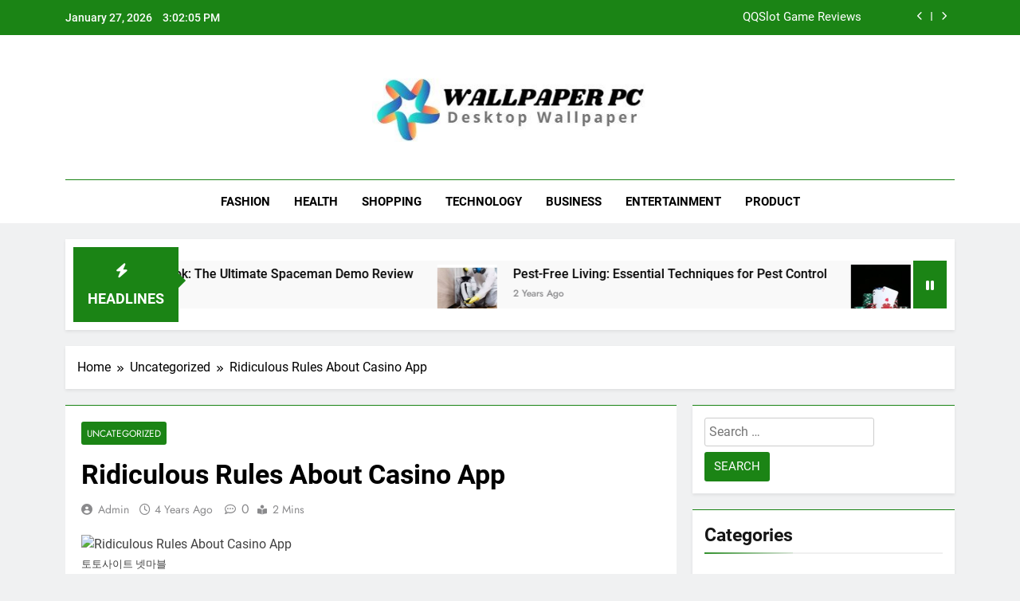

--- FILE ---
content_type: text/html; charset=UTF-8
request_url: https://wallpaperpc.net/ridiculous-rules-about-casino-app/
body_size: 12624
content:
<!doctype html>
<html lang="en-US">
<head>
	<meta charset="UTF-8">
	<meta name="viewport" content="width=device-width, initial-scale=1">
	<link rel="profile" href="https://gmpg.org/xfn/11">
	<title>Ridiculous Rules About Casino App &#8211; Wallpaper PC</title>
<meta name='robots' content='max-image-preview:large' />
<link rel="alternate" type="application/rss+xml" title="Wallpaper PC &raquo; Feed" href="https://wallpaperpc.net/feed/" />
<link rel="alternate" title="oEmbed (JSON)" type="application/json+oembed" href="https://wallpaperpc.net/wp-json/oembed/1.0/embed?url=https%3A%2F%2Fwallpaperpc.net%2Fridiculous-rules-about-casino-app%2F" />
<link rel="alternate" title="oEmbed (XML)" type="text/xml+oembed" href="https://wallpaperpc.net/wp-json/oembed/1.0/embed?url=https%3A%2F%2Fwallpaperpc.net%2Fridiculous-rules-about-casino-app%2F&#038;format=xml" />
<style id='wp-img-auto-sizes-contain-inline-css'>
img:is([sizes=auto i],[sizes^="auto," i]){contain-intrinsic-size:3000px 1500px}
/*# sourceURL=wp-img-auto-sizes-contain-inline-css */
</style>

<style id='wp-emoji-styles-inline-css'>

	img.wp-smiley, img.emoji {
		display: inline !important;
		border: none !important;
		box-shadow: none !important;
		height: 1em !important;
		width: 1em !important;
		margin: 0 0.07em !important;
		vertical-align: -0.1em !important;
		background: none !important;
		padding: 0 !important;
	}
/*# sourceURL=wp-emoji-styles-inline-css */
</style>
<link rel='stylesheet' id='wp-block-library-css' href='https://wallpaperpc.net/wp-includes/css/dist/block-library/style.min.css?ver=6.9' media='all' />
<style id='global-styles-inline-css'>
:root{--wp--preset--aspect-ratio--square: 1;--wp--preset--aspect-ratio--4-3: 4/3;--wp--preset--aspect-ratio--3-4: 3/4;--wp--preset--aspect-ratio--3-2: 3/2;--wp--preset--aspect-ratio--2-3: 2/3;--wp--preset--aspect-ratio--16-9: 16/9;--wp--preset--aspect-ratio--9-16: 9/16;--wp--preset--color--black: #000000;--wp--preset--color--cyan-bluish-gray: #abb8c3;--wp--preset--color--white: #ffffff;--wp--preset--color--pale-pink: #f78da7;--wp--preset--color--vivid-red: #cf2e2e;--wp--preset--color--luminous-vivid-orange: #ff6900;--wp--preset--color--luminous-vivid-amber: #fcb900;--wp--preset--color--light-green-cyan: #7bdcb5;--wp--preset--color--vivid-green-cyan: #00d084;--wp--preset--color--pale-cyan-blue: #8ed1fc;--wp--preset--color--vivid-cyan-blue: #0693e3;--wp--preset--color--vivid-purple: #9b51e0;--wp--preset--gradient--vivid-cyan-blue-to-vivid-purple: linear-gradient(135deg,rgb(6,147,227) 0%,rgb(155,81,224) 100%);--wp--preset--gradient--light-green-cyan-to-vivid-green-cyan: linear-gradient(135deg,rgb(122,220,180) 0%,rgb(0,208,130) 100%);--wp--preset--gradient--luminous-vivid-amber-to-luminous-vivid-orange: linear-gradient(135deg,rgb(252,185,0) 0%,rgb(255,105,0) 100%);--wp--preset--gradient--luminous-vivid-orange-to-vivid-red: linear-gradient(135deg,rgb(255,105,0) 0%,rgb(207,46,46) 100%);--wp--preset--gradient--very-light-gray-to-cyan-bluish-gray: linear-gradient(135deg,rgb(238,238,238) 0%,rgb(169,184,195) 100%);--wp--preset--gradient--cool-to-warm-spectrum: linear-gradient(135deg,rgb(74,234,220) 0%,rgb(151,120,209) 20%,rgb(207,42,186) 40%,rgb(238,44,130) 60%,rgb(251,105,98) 80%,rgb(254,248,76) 100%);--wp--preset--gradient--blush-light-purple: linear-gradient(135deg,rgb(255,206,236) 0%,rgb(152,150,240) 100%);--wp--preset--gradient--blush-bordeaux: linear-gradient(135deg,rgb(254,205,165) 0%,rgb(254,45,45) 50%,rgb(107,0,62) 100%);--wp--preset--gradient--luminous-dusk: linear-gradient(135deg,rgb(255,203,112) 0%,rgb(199,81,192) 50%,rgb(65,88,208) 100%);--wp--preset--gradient--pale-ocean: linear-gradient(135deg,rgb(255,245,203) 0%,rgb(182,227,212) 50%,rgb(51,167,181) 100%);--wp--preset--gradient--electric-grass: linear-gradient(135deg,rgb(202,248,128) 0%,rgb(113,206,126) 100%);--wp--preset--gradient--midnight: linear-gradient(135deg,rgb(2,3,129) 0%,rgb(40,116,252) 100%);--wp--preset--font-size--small: 13px;--wp--preset--font-size--medium: 20px;--wp--preset--font-size--large: 36px;--wp--preset--font-size--x-large: 42px;--wp--preset--spacing--20: 0.44rem;--wp--preset--spacing--30: 0.67rem;--wp--preset--spacing--40: 1rem;--wp--preset--spacing--50: 1.5rem;--wp--preset--spacing--60: 2.25rem;--wp--preset--spacing--70: 3.38rem;--wp--preset--spacing--80: 5.06rem;--wp--preset--shadow--natural: 6px 6px 9px rgba(0, 0, 0, 0.2);--wp--preset--shadow--deep: 12px 12px 50px rgba(0, 0, 0, 0.4);--wp--preset--shadow--sharp: 6px 6px 0px rgba(0, 0, 0, 0.2);--wp--preset--shadow--outlined: 6px 6px 0px -3px rgb(255, 255, 255), 6px 6px rgb(0, 0, 0);--wp--preset--shadow--crisp: 6px 6px 0px rgb(0, 0, 0);}:where(.is-layout-flex){gap: 0.5em;}:where(.is-layout-grid){gap: 0.5em;}body .is-layout-flex{display: flex;}.is-layout-flex{flex-wrap: wrap;align-items: center;}.is-layout-flex > :is(*, div){margin: 0;}body .is-layout-grid{display: grid;}.is-layout-grid > :is(*, div){margin: 0;}:where(.wp-block-columns.is-layout-flex){gap: 2em;}:where(.wp-block-columns.is-layout-grid){gap: 2em;}:where(.wp-block-post-template.is-layout-flex){gap: 1.25em;}:where(.wp-block-post-template.is-layout-grid){gap: 1.25em;}.has-black-color{color: var(--wp--preset--color--black) !important;}.has-cyan-bluish-gray-color{color: var(--wp--preset--color--cyan-bluish-gray) !important;}.has-white-color{color: var(--wp--preset--color--white) !important;}.has-pale-pink-color{color: var(--wp--preset--color--pale-pink) !important;}.has-vivid-red-color{color: var(--wp--preset--color--vivid-red) !important;}.has-luminous-vivid-orange-color{color: var(--wp--preset--color--luminous-vivid-orange) !important;}.has-luminous-vivid-amber-color{color: var(--wp--preset--color--luminous-vivid-amber) !important;}.has-light-green-cyan-color{color: var(--wp--preset--color--light-green-cyan) !important;}.has-vivid-green-cyan-color{color: var(--wp--preset--color--vivid-green-cyan) !important;}.has-pale-cyan-blue-color{color: var(--wp--preset--color--pale-cyan-blue) !important;}.has-vivid-cyan-blue-color{color: var(--wp--preset--color--vivid-cyan-blue) !important;}.has-vivid-purple-color{color: var(--wp--preset--color--vivid-purple) !important;}.has-black-background-color{background-color: var(--wp--preset--color--black) !important;}.has-cyan-bluish-gray-background-color{background-color: var(--wp--preset--color--cyan-bluish-gray) !important;}.has-white-background-color{background-color: var(--wp--preset--color--white) !important;}.has-pale-pink-background-color{background-color: var(--wp--preset--color--pale-pink) !important;}.has-vivid-red-background-color{background-color: var(--wp--preset--color--vivid-red) !important;}.has-luminous-vivid-orange-background-color{background-color: var(--wp--preset--color--luminous-vivid-orange) !important;}.has-luminous-vivid-amber-background-color{background-color: var(--wp--preset--color--luminous-vivid-amber) !important;}.has-light-green-cyan-background-color{background-color: var(--wp--preset--color--light-green-cyan) !important;}.has-vivid-green-cyan-background-color{background-color: var(--wp--preset--color--vivid-green-cyan) !important;}.has-pale-cyan-blue-background-color{background-color: var(--wp--preset--color--pale-cyan-blue) !important;}.has-vivid-cyan-blue-background-color{background-color: var(--wp--preset--color--vivid-cyan-blue) !important;}.has-vivid-purple-background-color{background-color: var(--wp--preset--color--vivid-purple) !important;}.has-black-border-color{border-color: var(--wp--preset--color--black) !important;}.has-cyan-bluish-gray-border-color{border-color: var(--wp--preset--color--cyan-bluish-gray) !important;}.has-white-border-color{border-color: var(--wp--preset--color--white) !important;}.has-pale-pink-border-color{border-color: var(--wp--preset--color--pale-pink) !important;}.has-vivid-red-border-color{border-color: var(--wp--preset--color--vivid-red) !important;}.has-luminous-vivid-orange-border-color{border-color: var(--wp--preset--color--luminous-vivid-orange) !important;}.has-luminous-vivid-amber-border-color{border-color: var(--wp--preset--color--luminous-vivid-amber) !important;}.has-light-green-cyan-border-color{border-color: var(--wp--preset--color--light-green-cyan) !important;}.has-vivid-green-cyan-border-color{border-color: var(--wp--preset--color--vivid-green-cyan) !important;}.has-pale-cyan-blue-border-color{border-color: var(--wp--preset--color--pale-cyan-blue) !important;}.has-vivid-cyan-blue-border-color{border-color: var(--wp--preset--color--vivid-cyan-blue) !important;}.has-vivid-purple-border-color{border-color: var(--wp--preset--color--vivid-purple) !important;}.has-vivid-cyan-blue-to-vivid-purple-gradient-background{background: var(--wp--preset--gradient--vivid-cyan-blue-to-vivid-purple) !important;}.has-light-green-cyan-to-vivid-green-cyan-gradient-background{background: var(--wp--preset--gradient--light-green-cyan-to-vivid-green-cyan) !important;}.has-luminous-vivid-amber-to-luminous-vivid-orange-gradient-background{background: var(--wp--preset--gradient--luminous-vivid-amber-to-luminous-vivid-orange) !important;}.has-luminous-vivid-orange-to-vivid-red-gradient-background{background: var(--wp--preset--gradient--luminous-vivid-orange-to-vivid-red) !important;}.has-very-light-gray-to-cyan-bluish-gray-gradient-background{background: var(--wp--preset--gradient--very-light-gray-to-cyan-bluish-gray) !important;}.has-cool-to-warm-spectrum-gradient-background{background: var(--wp--preset--gradient--cool-to-warm-spectrum) !important;}.has-blush-light-purple-gradient-background{background: var(--wp--preset--gradient--blush-light-purple) !important;}.has-blush-bordeaux-gradient-background{background: var(--wp--preset--gradient--blush-bordeaux) !important;}.has-luminous-dusk-gradient-background{background: var(--wp--preset--gradient--luminous-dusk) !important;}.has-pale-ocean-gradient-background{background: var(--wp--preset--gradient--pale-ocean) !important;}.has-electric-grass-gradient-background{background: var(--wp--preset--gradient--electric-grass) !important;}.has-midnight-gradient-background{background: var(--wp--preset--gradient--midnight) !important;}.has-small-font-size{font-size: var(--wp--preset--font-size--small) !important;}.has-medium-font-size{font-size: var(--wp--preset--font-size--medium) !important;}.has-large-font-size{font-size: var(--wp--preset--font-size--large) !important;}.has-x-large-font-size{font-size: var(--wp--preset--font-size--x-large) !important;}
/*# sourceURL=global-styles-inline-css */
</style>

<style id='classic-theme-styles-inline-css'>
/*! This file is auto-generated */
.wp-block-button__link{color:#fff;background-color:#32373c;border-radius:9999px;box-shadow:none;text-decoration:none;padding:calc(.667em + 2px) calc(1.333em + 2px);font-size:1.125em}.wp-block-file__button{background:#32373c;color:#fff;text-decoration:none}
/*# sourceURL=/wp-includes/css/classic-themes.min.css */
</style>
<link rel='stylesheet' id='fontawesome-css' href='https://wallpaperpc.net/wp-content/themes/newsmatic/assets/lib/fontawesome/css/all.min.css?ver=5.15.3' media='all' />
<link rel='stylesheet' id='fontawesome-6-css' href='https://wallpaperpc.net/wp-content/themes/newsmatic/assets/lib/fontawesome-6/css/all.min.css?ver=6.5.1' media='all' />
<link rel='stylesheet' id='slick-css' href='https://wallpaperpc.net/wp-content/themes/newsmatic/assets/lib/slick/slick.css?ver=1.8.1' media='all' />
<link rel='stylesheet' id='newsmatic-typo-fonts-css' href='https://wallpaperpc.net/wp-content/fonts/9492086a10054accfaccd2c836a2d139.css' media='all' />
<link rel='stylesheet' id='newsmatic-style-css' href='https://wallpaperpc.net/wp-content/themes/newsmatic/style.css?ver=1.3.18' media='all' />
<style id='newsmatic-style-inline-css'>
body.newsmatic_font_typography{ --newsmatic-global-preset-color-1: #64748b;}
 body.newsmatic_font_typography{ --newsmatic-global-preset-color-2: #27272a;}
 body.newsmatic_font_typography{ --newsmatic-global-preset-color-3: #ef4444;}
 body.newsmatic_font_typography{ --newsmatic-global-preset-color-4: #eab308;}
 body.newsmatic_font_typography{ --newsmatic-global-preset-color-5: #84cc16;}
 body.newsmatic_font_typography{ --newsmatic-global-preset-color-6: #22c55e;}
 body.newsmatic_font_typography{ --newsmatic-global-preset-color-7: #06b6d4;}
 body.newsmatic_font_typography{ --newsmatic-global-preset-color-8: #0284c7;}
 body.newsmatic_font_typography{ --newsmatic-global-preset-color-9: #6366f1;}
 body.newsmatic_font_typography{ --newsmatic-global-preset-color-10: #84cc16;}
 body.newsmatic_font_typography{ --newsmatic-global-preset-color-11: #a855f7;}
 body.newsmatic_font_typography{ --newsmatic-global-preset-color-12: #f43f5e;}
 body.newsmatic_font_typography{ --newsmatic-global-preset-gradient-color-1: linear-gradient( 135deg, #485563 10%, #29323c 100%);}
 body.newsmatic_font_typography{ --newsmatic-global-preset-gradient-color-2: linear-gradient( 135deg, #FF512F 10%, #F09819 100%);}
 body.newsmatic_font_typography{ --newsmatic-global-preset-gradient-color-3: linear-gradient( 135deg, #00416A 10%, #E4E5E6 100%);}
 body.newsmatic_font_typography{ --newsmatic-global-preset-gradient-color-4: linear-gradient( 135deg, #CE9FFC 10%, #7367F0 100%);}
 body.newsmatic_font_typography{ --newsmatic-global-preset-gradient-color-5: linear-gradient( 135deg, #90F7EC 10%, #32CCBC 100%);}
 body.newsmatic_font_typography{ --newsmatic-global-preset-gradient-color-6: linear-gradient( 135deg, #81FBB8 10%, #28C76F 100%);}
 body.newsmatic_font_typography{ --newsmatic-global-preset-gradient-color-7: linear-gradient( 135deg, #EB3349 10%, #F45C43 100%);}
 body.newsmatic_font_typography{ --newsmatic-global-preset-gradient-color-8: linear-gradient( 135deg, #FFF720 10%, #3CD500 100%);}
 body.newsmatic_font_typography{ --newsmatic-global-preset-gradient-color-9: linear-gradient( 135deg, #FF96F9 10%, #C32BAC 100%);}
 body.newsmatic_font_typography{ --newsmatic-global-preset-gradient-color-10: linear-gradient( 135deg, #69FF97 10%, #00E4FF 100%);}
 body.newsmatic_font_typography{ --newsmatic-global-preset-gradient-color-11: linear-gradient( 135deg, #3C8CE7 10%, #00EAFF 100%);}
 body.newsmatic_font_typography{ --newsmatic-global-preset-gradient-color-12: linear-gradient( 135deg, #FF7AF5 10%, #513162 100%);}
 body.newsmatic_font_typography{ --theme-block-top-border-color: #1b8415;}
.newsmatic_font_typography { --header-padding: 35px;} .newsmatic_font_typography { --header-padding-tablet: 30px;} .newsmatic_font_typography { --header-padding-smartphone: 30px;}.newsmatic_main_body .site-header.layout--default .top-header{ background: #1b8415}.newsmatic_font_typography .header-custom-button{ background: linear-gradient(135deg,rgb(178,7,29) 0%,rgb(1,1,1) 100%)}.newsmatic_font_typography .header-custom-button:hover{ background: #b2071d}.newsmatic_font_typography { --site-title-family : Roboto; }
.newsmatic_font_typography { --site-title-weight : 700; }
.newsmatic_font_typography { --site-title-texttransform : capitalize; }
.newsmatic_font_typography { --site-title-textdecoration : none; }
.newsmatic_font_typography { --site-title-size : 45px; }
.newsmatic_font_typography { --site-title-size-tab : 43px; }
.newsmatic_font_typography { --site-title-size-mobile : 40px; }
.newsmatic_font_typography { --site-title-lineheight : 45px; }
.newsmatic_font_typography { --site-title-lineheight-tab : 42px; }
.newsmatic_font_typography { --site-title-lineheight-mobile : 40px; }
.newsmatic_font_typography { --site-title-letterspacing : 0px; }
.newsmatic_font_typography { --site-title-letterspacing-tab : 0px; }
.newsmatic_font_typography { --site-title-letterspacing-mobile : 0px; }
.newsmatic_font_typography { --site-tagline-family : Roboto; }
.newsmatic_font_typography { --site-tagline-weight : 400; }
.newsmatic_font_typography { --site-tagline-texttransform : capitalize; }
.newsmatic_font_typography { --site-tagline-textdecoration : none; }
.newsmatic_font_typography { --site-tagline-size : 16px; }
.newsmatic_font_typography { --site-tagline-size-tab : 16px; }
.newsmatic_font_typography { --site-tagline-size-mobile : 16px; }
.newsmatic_font_typography { --site-tagline-lineheight : 26px; }
.newsmatic_font_typography { --site-tagline-lineheight-tab : 26px; }
.newsmatic_font_typography { --site-tagline-lineheight-mobile : 16px; }
.newsmatic_font_typography { --site-tagline-letterspacing : 0px; }
.newsmatic_font_typography { --site-tagline-letterspacing-tab : 0px; }
.newsmatic_font_typography { --site-tagline-letterspacing-mobile : 0px; }
body .site-branding img.custom-logo{ width: 347px; }@media(max-width: 940px) { body .site-branding img.custom-logo{ width: 200px; } }
@media(max-width: 610px) { body .site-branding img.custom-logo{ width: 200px; } }
.newsmatic_font_typography  { --sidebar-toggle-color: #525252;}.newsmatic_font_typography  { --sidebar-toggle-color-hover : #1B8415; }.newsmatic_font_typography  { --search-color: #525252;}.newsmatic_font_typography  { --search-color-hover : #1B8415; }.newsmatic_main_body { --site-bk-color: #F0F1F2}.newsmatic_font_typography  { --move-to-top-background-color: #1B8415;}.newsmatic_font_typography  { --move-to-top-background-color-hover : #1B8415; }.newsmatic_font_typography  { --move-to-top-color: #fff;}.newsmatic_font_typography  { --move-to-top-color-hover : #fff; }@media(max-width: 610px) { .ads-banner{ display : block;} }@media(max-width: 610px) { body #newsmatic-scroll-to-top.show{ display : none;} }body .site-header.layout--default .menu-section .row{ border-top: 1px solid #1B8415;}body .site-footer.dark_bk{ border-top: 5px solid #1B8415;}.newsmatic_font_typography  { --custom-btn-color: #ffffff;}.newsmatic_font_typography  { --custom-btn-color-hover : #ffffff; } body.newsmatic_main_body{ --theme-color-red: #1B8415;} body.newsmatic_dark_mode{ --theme-color-red: #1B8415;}body .post-categories .cat-item.cat-2 { background-color : #1B8415} body .newsmatic-category-no-bk .post-categories .cat-item.cat-2 a  { color : #1B8415} body.single .post-categories .cat-item.cat-2 { background-color : #1B8415} body .post-categories .cat-item.cat-363 { background-color : #1B8415} body .newsmatic-category-no-bk .post-categories .cat-item.cat-363 a  { color : #1B8415} body.single .post-categories .cat-item.cat-363 { background-color : #1B8415} body .post-categories .cat-item.cat-3 { background-color : #1B8415} body .newsmatic-category-no-bk .post-categories .cat-item.cat-3 a  { color : #1B8415} body.single .post-categories .cat-item.cat-3 { background-color : #1B8415} body .post-categories .cat-item.cat-4 { background-color : #1B8415} body .newsmatic-category-no-bk .post-categories .cat-item.cat-4 a  { color : #1B8415} body.single .post-categories .cat-item.cat-4 { background-color : #1B8415} body .post-categories .cat-item.cat-5 { background-color : #1B8415} body .newsmatic-category-no-bk .post-categories .cat-item.cat-5 a  { color : #1B8415} body.single .post-categories .cat-item.cat-5 { background-color : #1B8415} body .post-categories .cat-item.cat-493 { background-color : #1B8415} body .newsmatic-category-no-bk .post-categories .cat-item.cat-493 a  { color : #1B8415} body.single .post-categories .cat-item.cat-493 { background-color : #1B8415} body .post-categories .cat-item.cat-6 { background-color : #1B8415} body .newsmatic-category-no-bk .post-categories .cat-item.cat-6 a  { color : #1B8415} body.single .post-categories .cat-item.cat-6 { background-color : #1B8415} body .post-categories .cat-item.cat-7 { background-color : #1B8415} body .newsmatic-category-no-bk .post-categories .cat-item.cat-7 a  { color : #1B8415} body.single .post-categories .cat-item.cat-7 { background-color : #1B8415} body .post-categories .cat-item.cat-8 { background-color : #1B8415} body .newsmatic-category-no-bk .post-categories .cat-item.cat-8 a  { color : #1B8415} body.single .post-categories .cat-item.cat-8 { background-color : #1B8415} body .post-categories .cat-item.cat-9 { background-color : #1B8415} body .newsmatic-category-no-bk .post-categories .cat-item.cat-9 a  { color : #1B8415} body.single .post-categories .cat-item.cat-9 { background-color : #1B8415} body .post-categories .cat-item.cat-10 { background-color : #1B8415} body .newsmatic-category-no-bk .post-categories .cat-item.cat-10 a  { color : #1B8415} body.single .post-categories .cat-item.cat-10 { background-color : #1B8415} body .post-categories .cat-item.cat-11 { background-color : #1B8415} body .newsmatic-category-no-bk .post-categories .cat-item.cat-11 a  { color : #1B8415} body.single .post-categories .cat-item.cat-11 { background-color : #1B8415} body .post-categories .cat-item.cat-12 { background-color : #1B8415} body .newsmatic-category-no-bk .post-categories .cat-item.cat-12 a  { color : #1B8415} body.single .post-categories .cat-item.cat-12 { background-color : #1B8415} body .post-categories .cat-item.cat-315 { background-color : #1B8415} body .newsmatic-category-no-bk .post-categories .cat-item.cat-315 a  { color : #1B8415} body.single .post-categories .cat-item.cat-315 { background-color : #1B8415} body .post-categories .cat-item.cat-13 { background-color : #1B8415} body .newsmatic-category-no-bk .post-categories .cat-item.cat-13 a  { color : #1B8415} body.single .post-categories .cat-item.cat-13 { background-color : #1B8415} body .post-categories .cat-item.cat-14 { background-color : #1B8415} body .newsmatic-category-no-bk .post-categories .cat-item.cat-14 a  { color : #1B8415} body.single .post-categories .cat-item.cat-14 { background-color : #1B8415} body .post-categories .cat-item.cat-15 { background-color : #1B8415} body .newsmatic-category-no-bk .post-categories .cat-item.cat-15 a  { color : #1B8415} body.single .post-categories .cat-item.cat-15 { background-color : #1B8415} body .post-categories .cat-item.cat-398 { background-color : #1B8415} body .newsmatic-category-no-bk .post-categories .cat-item.cat-398 a  { color : #1B8415} body.single .post-categories .cat-item.cat-398 { background-color : #1B8415} body .post-categories .cat-item.cat-16 { background-color : #1B8415} body .newsmatic-category-no-bk .post-categories .cat-item.cat-16 a  { color : #1B8415} body.single .post-categories .cat-item.cat-16 { background-color : #1B8415} body .post-categories .cat-item.cat-17 { background-color : #1B8415} body .newsmatic-category-no-bk .post-categories .cat-item.cat-17 a  { color : #1B8415} body.single .post-categories .cat-item.cat-17 { background-color : #1B8415} body .post-categories .cat-item.cat-18 { background-color : #1B8415} body .newsmatic-category-no-bk .post-categories .cat-item.cat-18 a  { color : #1B8415} body.single .post-categories .cat-item.cat-18 { background-color : #1B8415} body .post-categories .cat-item.cat-19 { background-color : #1B8415} body .newsmatic-category-no-bk .post-categories .cat-item.cat-19 a  { color : #1B8415} body.single .post-categories .cat-item.cat-19 { background-color : #1B8415} body .post-categories .cat-item.cat-308 { background-color : #1B8415} body .newsmatic-category-no-bk .post-categories .cat-item.cat-308 a  { color : #1B8415} body.single .post-categories .cat-item.cat-308 { background-color : #1B8415} body .post-categories .cat-item.cat-544 { background-color : #1B8415} body .newsmatic-category-no-bk .post-categories .cat-item.cat-544 a  { color : #1B8415} body.single .post-categories .cat-item.cat-544 { background-color : #1B8415} body .post-categories .cat-item.cat-20 { background-color : #1B8415} body .newsmatic-category-no-bk .post-categories .cat-item.cat-20 a  { color : #1B8415} body.single .post-categories .cat-item.cat-20 { background-color : #1B8415} body .post-categories .cat-item.cat-324 { background-color : #1B8415} body .newsmatic-category-no-bk .post-categories .cat-item.cat-324 a  { color : #1B8415} body.single .post-categories .cat-item.cat-324 { background-color : #1B8415} body .post-categories .cat-item.cat-548 { background-color : #1B8415} body .newsmatic-category-no-bk .post-categories .cat-item.cat-548 a  { color : #1B8415} body.single .post-categories .cat-item.cat-548 { background-color : #1B8415} body .post-categories .cat-item.cat-560 { background-color : #1B8415} body .newsmatic-category-no-bk .post-categories .cat-item.cat-560 a  { color : #1B8415} body.single .post-categories .cat-item.cat-560 { background-color : #1B8415} body .post-categories .cat-item.cat-536 { background-color : #1B8415} body .newsmatic-category-no-bk .post-categories .cat-item.cat-536 a  { color : #1B8415} body.single .post-categories .cat-item.cat-536 { background-color : #1B8415} body .post-categories .cat-item.cat-21 { background-color : #1B8415} body .newsmatic-category-no-bk .post-categories .cat-item.cat-21 a  { color : #1B8415} body.single .post-categories .cat-item.cat-21 { background-color : #1B8415} body .post-categories .cat-item.cat-22 { background-color : #1B8415} body .newsmatic-category-no-bk .post-categories .cat-item.cat-22 a  { color : #1B8415} body.single .post-categories .cat-item.cat-22 { background-color : #1B8415} body .post-categories .cat-item.cat-23 { background-color : #1B8415} body .newsmatic-category-no-bk .post-categories .cat-item.cat-23 a  { color : #1B8415} body.single .post-categories .cat-item.cat-23 { background-color : #1B8415} body .post-categories .cat-item.cat-24 { background-color : #1B8415} body .newsmatic-category-no-bk .post-categories .cat-item.cat-24 a  { color : #1B8415} body.single .post-categories .cat-item.cat-24 { background-color : #1B8415} body .post-categories .cat-item.cat-25 { background-color : #1B8415} body .newsmatic-category-no-bk .post-categories .cat-item.cat-25 a  { color : #1B8415} body.single .post-categories .cat-item.cat-25 { background-color : #1B8415} body .post-categories .cat-item.cat-26 { background-color : #1B8415} body .newsmatic-category-no-bk .post-categories .cat-item.cat-26 a  { color : #1B8415} body.single .post-categories .cat-item.cat-26 { background-color : #1B8415} body .post-categories .cat-item.cat-27 { background-color : #1B8415} body .newsmatic-category-no-bk .post-categories .cat-item.cat-27 a  { color : #1B8415} body.single .post-categories .cat-item.cat-27 { background-color : #1B8415} body .post-categories .cat-item.cat-28 { background-color : #1B8415} body .newsmatic-category-no-bk .post-categories .cat-item.cat-28 a  { color : #1B8415} body.single .post-categories .cat-item.cat-28 { background-color : #1B8415} body .post-categories .cat-item.cat-521 { background-color : #1B8415} body .newsmatic-category-no-bk .post-categories .cat-item.cat-521 a  { color : #1B8415} body.single .post-categories .cat-item.cat-521 { background-color : #1B8415} body .post-categories .cat-item.cat-29 { background-color : #1B8415} body .newsmatic-category-no-bk .post-categories .cat-item.cat-29 a  { color : #1B8415} body.single .post-categories .cat-item.cat-29 { background-color : #1B8415} body .post-categories .cat-item.cat-30 { background-color : #1B8415} body .newsmatic-category-no-bk .post-categories .cat-item.cat-30 a  { color : #1B8415} body.single .post-categories .cat-item.cat-30 { background-color : #1B8415} body .post-categories .cat-item.cat-31 { background-color : #1B8415} body .newsmatic-category-no-bk .post-categories .cat-item.cat-31 a  { color : #1B8415} body.single .post-categories .cat-item.cat-31 { background-color : #1B8415} body .post-categories .cat-item.cat-32 { background-color : #1B8415} body .newsmatic-category-no-bk .post-categories .cat-item.cat-32 a  { color : #1B8415} body.single .post-categories .cat-item.cat-32 { background-color : #1B8415} body .post-categories .cat-item.cat-305 { background-color : #1B8415} body .newsmatic-category-no-bk .post-categories .cat-item.cat-305 a  { color : #1B8415} body.single .post-categories .cat-item.cat-305 { background-color : #1B8415} body .post-categories .cat-item.cat-1 { background-color : #1B8415} body .newsmatic-category-no-bk .post-categories .cat-item.cat-1 a  { color : #1B8415} body.single .post-categories .cat-item.cat-1 { background-color : #1B8415} body .post-categories .cat-item.cat-455 { background-color : #1B8415} body .newsmatic-category-no-bk .post-categories .cat-item.cat-455 a  { color : #1B8415} body.single .post-categories .cat-item.cat-455 { background-color : #1B8415}  #main-banner-section .main-banner-slider figure.post-thumb { border-radius: 0px; } #main-banner-section .main-banner-slider .post-element{ border-radius: 0px;}
 @media (max-width: 769px){ #main-banner-section .main-banner-slider figure.post-thumb { border-radius: 0px; } #main-banner-section .main-banner-slider .post-element { border-radius: 0px; } }
 @media (max-width: 548px){ #main-banner-section .main-banner-slider figure.post-thumb  { border-radius: 0px; } #main-banner-section .main-banner-slider .post-element { border-radius: 0px; } }
 #main-banner-section .main-banner-trailing-posts figure.post-thumb, #main-banner-section .banner-trailing-posts figure.post-thumb { border-radius: 0px } #main-banner-section .banner-trailing-posts .post-element { border-radius: 0px;}
 @media (max-width: 769px){ #main-banner-section .main-banner-trailing-posts figure.post-thumb,
				#main-banner-section .banner-trailing-posts figure.post-thumb { border-radius: 0px } #main-banner-section .banner-trailing-posts .post-element { border-radius: 0px;} }
 @media (max-width: 548px){ #main-banner-section .main-banner-trailing-posts figure.post-thumb,
				#main-banner-section .banner-trailing-posts figure.post-thumb  { border-radius: 0px  } #main-banner-section .banner-trailing-posts .post-element { border-radius: 0px;} }
 main.site-main .primary-content article figure.post-thumb-wrap { padding-bottom: calc( 0.25 * 100% ) }
 @media (max-width: 769px){ main.site-main .primary-content article figure.post-thumb-wrap { padding-bottom: calc( 0.4 * 100% ) } }
 @media (max-width: 548px){ main.site-main .primary-content article figure.post-thumb-wrap { padding-bottom: calc( 0.4 * 100% ) } }
 main.site-main .primary-content article figure.post-thumb-wrap { border-radius: 0px}
 @media (max-width: 769px){ main.site-main .primary-content article figure.post-thumb-wrap { border-radius: 0px } }
 @media (max-width: 548px){ main.site-main .primary-content article figure.post-thumb-wrap { border-radius: 0px  } }
/*# sourceURL=newsmatic-style-inline-css */
</style>
<link rel='stylesheet' id='newsmatic-main-style-css' href='https://wallpaperpc.net/wp-content/themes/newsmatic/assets/css/main.css?ver=1.3.18' media='all' />
<link rel='stylesheet' id='newsmatic-loader-style-css' href='https://wallpaperpc.net/wp-content/themes/newsmatic/assets/css/loader.css?ver=1.3.18' media='all' />
<link rel='stylesheet' id='newsmatic-responsive-style-css' href='https://wallpaperpc.net/wp-content/themes/newsmatic/assets/css/responsive.css?ver=1.3.18' media='all' />
<script src="https://wallpaperpc.net/wp-includes/js/jquery/jquery.min.js?ver=3.7.1" id="jquery-core-js"></script>
<script src="https://wallpaperpc.net/wp-includes/js/jquery/jquery-migrate.min.js?ver=3.4.1" id="jquery-migrate-js"></script>
<link rel="https://api.w.org/" href="https://wallpaperpc.net/wp-json/" /><link rel="alternate" title="JSON" type="application/json" href="https://wallpaperpc.net/wp-json/wp/v2/posts/353" /><link rel="EditURI" type="application/rsd+xml" title="RSD" href="https://wallpaperpc.net/xmlrpc.php?rsd" />
<meta name="generator" content="WordPress 6.9" />
<link rel="canonical" href="https://wallpaperpc.net/ridiculous-rules-about-casino-app/" />
<link rel='shortlink' href='https://wallpaperpc.net/?p=353' />
		<style type="text/css">
							.site-title {
					position: absolute;
					clip: rect(1px, 1px, 1px, 1px);
					}
									.site-description {
						position: absolute;
						clip: rect(1px, 1px, 1px, 1px);
					}
						</style>
		<link rel="icon" href="https://wallpaperpc.net/wp-content/uploads/2023/04/cropped-Wallpaper-PC-1-32x32.jpg" sizes="32x32" />
<link rel="icon" href="https://wallpaperpc.net/wp-content/uploads/2023/04/cropped-Wallpaper-PC-1-192x192.jpg" sizes="192x192" />
<link rel="apple-touch-icon" href="https://wallpaperpc.net/wp-content/uploads/2023/04/cropped-Wallpaper-PC-1-180x180.jpg" />
<meta name="msapplication-TileImage" content="https://wallpaperpc.net/wp-content/uploads/2023/04/cropped-Wallpaper-PC-1-270x270.jpg" />
</head>

<body class="wp-singular post-template-default single single-post postid-353 single-format-standard wp-custom-logo wp-theme-newsmatic newsmatic-title-two newsmatic-image-hover--effect-two site-full-width--layout newsmatic_site_block_border_top right-sidebar newsmatic_main_body newsmatic_font_typography" itemtype='https://schema.org/Blog' itemscope='itemscope'>
<div id="page" class="site">
	<a class="skip-link screen-reader-text" href="#primary">Skip to content</a>
				<div class="newsmatic_ovelay_div"></div>
						
			<header id="masthead" class="site-header layout--default layout--one">
				<div class="top-header"><div class="newsmatic-container"><div class="row">         <div class="top-date-time">
            <span class="date">January 27, 2026</span>
            <span class="time"></span>
         </div>
               <div class="top-ticker-news">
            <ul class="ticker-item-wrap">
                                          <li class="ticker-item"><a href="https://wallpaperpc.net/qqslot-game-reviews/" title="QQSlot Game Reviews">QQSlot Game Reviews</a></h2></li>
                                                   <li class="ticker-item"><a href="https://wallpaperpc.net/the-talos-principle-store-your-one-stop-shop-for-gaming-goodies/" title="The Talos Principle Store: Your One-Stop Shop for Gaming Goodies">The Talos Principle Store: Your One-Stop Shop for Gaming Goodies</a></h2></li>
                                                   <li class="ticker-item"><a href="https://wallpaperpc.net/unveiling-the-mystery-the-ultimate-guide-to-the-curse-of-oak-island-merchandise/" title="Unveiling the Mystery: The Ultimate Guide to The Curse Of Oak Island Merchandise">Unveiling the Mystery: The Ultimate Guide to The Curse Of Oak Island Merchandise</a></h2></li>
                                                   <li class="ticker-item"><a href="https://wallpaperpc.net/the-ultimate-guide-to-dragon-is-dead-official-shop-a-must-read-for-fans/" title="The Ultimate Guide to Dragon Is Dead Official Shop: A Must-Read for Fans">The Ultimate Guide to Dragon Is Dead Official Shop: A Must-Read for Fans</a></h2></li>
                                    </ul>
			</div>
      </div></div></div>        <div class="main-header order--social-logo-buttons">
            <div class="site-branding-section">
                <div class="newsmatic-container">
                    <div class="row">
                                 <div class="social-icons-wrap"></div>
                  <div class="site-branding">
                <a href="https://wallpaperpc.net/" class="custom-logo-link" rel="home"><img width="389" height="105" src="https://wallpaperpc.net/wp-content/uploads/2023/04/cropped-Wallpaper-PC.jpg" class="custom-logo" alt="Wallpaper PC" decoding="async" srcset="https://wallpaperpc.net/wp-content/uploads/2023/04/cropped-Wallpaper-PC.jpg 389w, https://wallpaperpc.net/wp-content/uploads/2023/04/cropped-Wallpaper-PC-300x81.jpg 300w" sizes="(max-width: 389px) 100vw, 389px" /></a>                        <p class="site-title"><a href="https://wallpaperpc.net/" rel="home">Wallpaper PC</a></p>
                                    <p class="site-description">Desktop Wallpaper</p>
                            </div><!-- .site-branding -->
         <div class="header-right-button-wrap"></div><!-- .header-right-button-wrap -->                    </div>
                </div>
            </div>
            <div class="menu-section">
                <div class="newsmatic-container">
                    <div class="row">
                                <nav id="site-navigation" class="main-navigation hover-effect--none">
            <button class="menu-toggle" aria-controls="primary-menu" aria-expanded="false">
                <div id="newsmatic_menu_burger">
                    <span></span>
                    <span></span>
                    <span></span>
                </div>
                <span class="menu_txt">Menu</span></button>
            <div class="menu-primary-menu-container"><ul id="header-menu" class="menu"><li id="menu-item-1522" class="menu-item menu-item-type-taxonomy menu-item-object-category menu-item-1522"><a href="https://wallpaperpc.net/category/fashion/">Fashion</a></li>
<li id="menu-item-1523" class="menu-item menu-item-type-taxonomy menu-item-object-category menu-item-1523"><a href="https://wallpaperpc.net/category/health/">Health</a></li>
<li id="menu-item-1524" class="menu-item menu-item-type-taxonomy menu-item-object-category menu-item-1524"><a href="https://wallpaperpc.net/category/shopping/">Shopping</a></li>
<li id="menu-item-1525" class="menu-item menu-item-type-taxonomy menu-item-object-category menu-item-1525"><a href="https://wallpaperpc.net/category/technology/">Technology</a></li>
<li id="menu-item-1526" class="menu-item menu-item-type-taxonomy menu-item-object-category menu-item-1526"><a href="https://wallpaperpc.net/category/business/">Business</a></li>
<li id="menu-item-1571" class="menu-item menu-item-type-taxonomy menu-item-object-category menu-item-1571"><a href="https://wallpaperpc.net/category/entertainment/">Entertainment</a></li>
<li id="menu-item-1572" class="menu-item menu-item-type-taxonomy menu-item-object-category menu-item-1572"><a href="https://wallpaperpc.net/category/product/">Product</a></li>
</ul></div>        </nav><!-- #site-navigation -->
                          </div>
                </div>
            </div>
        </div>
        			</header><!-- #masthead -->
			
			        <div class="after-header header-layout-banner-two">
            <div class="newsmatic-container">
                <div class="row">
                                <div class="ticker-news-wrap newsmatic-ticker layout--two">
                                        <div class="ticker_label_title ticker-title newsmatic-ticker-label">
                                                            <span class="icon">
                                    <i class="fas fa-bolt"></i>
                                </span>
                                                                <span class="ticker_label_title_string">Headlines</span>
                                                        </div>
                                        <div class="newsmatic-ticker-box">
                  
                    <ul class="ticker-item-wrap" direction="left" dir="ltr">
                                <li class="ticker-item">
            <figure class="feature_image">
                                        <a href="https://wallpaperpc.net/inside-look-the-ultimate-spaceman-demo-review/" title="Inside Look: The Ultimate Spaceman Demo Review">
                            <img width="150" height="150" src="https://wallpaperpc.net/wp-content/uploads/2024/12/slot-online_101-150x150.jpg" class="attachment-thumbnail size-thumbnail wp-post-image" alt="Inside Look: The Ultimate Spaceman Demo Review" title="Inside Look: The Ultimate Spaceman Demo Review" decoding="async" />                        </a>
                            </figure>
            <div class="title-wrap">
                <h2 class="post-title"><a href="https://wallpaperpc.net/inside-look-the-ultimate-spaceman-demo-review/" title="Inside Look: The Ultimate Spaceman Demo Review">Inside Look: The Ultimate Spaceman Demo Review</a></h2>
                <span class="post-date posted-on published"><a href="https://wallpaperpc.net/inside-look-the-ultimate-spaceman-demo-review/" rel="bookmark"><time class="entry-date published" datetime="2025-01-10T07:29:18+00:00">1 year ago</time><time class="updated" datetime="2024-12-10T07:30:13+00:00">1 year ago</time></a></span>            </div>
        </li>
            <li class="ticker-item">
            <figure class="feature_image">
                                        <a href="https://wallpaperpc.net/pest-free-living-essential-techniques-for-pest-control/" title="Pest-Free Living: Essential Techniques for Pest Control">
                            <img width="150" height="150" src="https://wallpaperpc.net/wp-content/uploads/2024/04/pest-control-company-offers-2500-to-infest-100-cockroaches-in-your-home-who-can-apply-150x150.webp" class="attachment-thumbnail size-thumbnail wp-post-image" alt="" title="Pest-Free Living: Essential Techniques for Pest Control" decoding="async" />                        </a>
                            </figure>
            <div class="title-wrap">
                <h2 class="post-title"><a href="https://wallpaperpc.net/pest-free-living-essential-techniques-for-pest-control/" title="Pest-Free Living: Essential Techniques for Pest Control">Pest-Free Living: Essential Techniques for Pest Control</a></h2>
                <span class="post-date posted-on published"><a href="https://wallpaperpc.net/pest-free-living-essential-techniques-for-pest-control/" rel="bookmark"><time class="entry-date published" datetime="2024-04-18T09:05:44+00:00">2 years ago</time><time class="updated" datetime="2024-04-18T09:09:11+00:00">2 years ago</time></a></span>            </div>
        </li>
            <li class="ticker-item">
            <figure class="feature_image">
                                        <a href="https://wallpaperpc.net/qqslot-game-reviews/" title="QQSlot Game Reviews">
                            <img width="150" height="150" src="https://wallpaperpc.net/wp-content/uploads/2026/01/1-86-150x150.jpg" class="attachment-thumbnail size-thumbnail wp-post-image" alt="QQSlot Game Reviews" title="QQSlot Game Reviews" decoding="async" />                        </a>
                            </figure>
            <div class="title-wrap">
                <h2 class="post-title"><a href="https://wallpaperpc.net/qqslot-game-reviews/" title="QQSlot Game Reviews">QQSlot Game Reviews</a></h2>
                <span class="post-date posted-on published"><a href="https://wallpaperpc.net/qqslot-game-reviews/" rel="bookmark"><time class="entry-date published" datetime="2026-01-22T04:49:36+00:00">5 days ago</time><time class="updated" datetime="2026-01-24T04:49:43+00:00">3 days ago</time></a></span>            </div>
        </li>
            <li class="ticker-item">
            <figure class="feature_image">
                                        <a href="https://wallpaperpc.net/the-talos-principle-store-your-one-stop-shop-for-gaming-goodies/" title="The Talos Principle Store: Your One-Stop Shop for Gaming Goodies">
                            <img width="150" height="150" src="https://wallpaperpc.net/wp-content/uploads/2026/01/39-6-150x150.jpg" class="attachment-thumbnail size-thumbnail wp-post-image" alt="The Talos Principle Store: Your One-Stop Shop for Gaming Goodies" title="The Talos Principle Store: Your One-Stop Shop for Gaming Goodies" decoding="async" />                        </a>
                            </figure>
            <div class="title-wrap">
                <h2 class="post-title"><a href="https://wallpaperpc.net/the-talos-principle-store-your-one-stop-shop-for-gaming-goodies/" title="The Talos Principle Store: Your One-Stop Shop for Gaming Goodies">The Talos Principle Store: Your One-Stop Shop for Gaming Goodies</a></h2>
                <span class="post-date posted-on published"><a href="https://wallpaperpc.net/the-talos-principle-store-your-one-stop-shop-for-gaming-goodies/" rel="bookmark"><time class="entry-date published updated" datetime="2026-01-19T05:16:50+00:00">1 week ago</time></a></span>            </div>
        </li>
            <li class="ticker-item">
            <figure class="feature_image">
                                        <a href="https://wallpaperpc.net/unveiling-the-mystery-the-ultimate-guide-to-the-curse-of-oak-island-merchandise/" title="Unveiling the Mystery: The Ultimate Guide to The Curse Of Oak Island Merchandise">
                            <img width="150" height="150" src="https://wallpaperpc.net/wp-content/uploads/2026/01/3-5-150x150.jpg" class="attachment-thumbnail size-thumbnail wp-post-image" alt="Unveiling the Mystery: The Ultimate Guide to The Curse Of Oak Island Merchandise" title="Unveiling the Mystery: The Ultimate Guide to The Curse Of Oak Island Merchandise" decoding="async" />                        </a>
                            </figure>
            <div class="title-wrap">
                <h2 class="post-title"><a href="https://wallpaperpc.net/unveiling-the-mystery-the-ultimate-guide-to-the-curse-of-oak-island-merchandise/" title="Unveiling the Mystery: The Ultimate Guide to The Curse Of Oak Island Merchandise">Unveiling the Mystery: The Ultimate Guide to The Curse Of Oak Island Merchandise</a></h2>
                <span class="post-date posted-on published"><a href="https://wallpaperpc.net/unveiling-the-mystery-the-ultimate-guide-to-the-curse-of-oak-island-merchandise/" rel="bookmark"><time class="entry-date published" datetime="2026-01-17T05:39:12+00:00">1 week ago</time><time class="updated" datetime="2026-01-19T05:39:25+00:00">1 week ago</time></a></span>            </div>
        </li>
            <li class="ticker-item">
            <figure class="feature_image">
                                        <a href="https://wallpaperpc.net/the-ultimate-guide-to-dragon-is-dead-official-shop-a-must-read-for-fans/" title="The Ultimate Guide to Dragon Is Dead Official Shop: A Must-Read for Fans">
                            <img width="150" height="150" src="https://wallpaperpc.net/wp-content/uploads/2026/01/75-9-150x150.jpg" class="attachment-thumbnail size-thumbnail wp-post-image" alt="The Ultimate Guide to Dragon Is Dead Official Shop: A Must-Read for Fans" title="The Ultimate Guide to Dragon Is Dead Official Shop: A Must-Read for Fans" decoding="async" />                        </a>
                            </figure>
            <div class="title-wrap">
                <h2 class="post-title"><a href="https://wallpaperpc.net/the-ultimate-guide-to-dragon-is-dead-official-shop-a-must-read-for-fans/" title="The Ultimate Guide to Dragon Is Dead Official Shop: A Must-Read for Fans">The Ultimate Guide to Dragon Is Dead Official Shop: A Must-Read for Fans</a></h2>
                <span class="post-date posted-on published"><a href="https://wallpaperpc.net/the-ultimate-guide-to-dragon-is-dead-official-shop-a-must-read-for-fans/" rel="bookmark"><time class="entry-date published" datetime="2026-01-14T04:56:11+00:00">2 weeks ago</time><time class="updated" datetime="2026-01-19T04:56:21+00:00">1 week ago</time></a></span>            </div>
        </li>
            <li class="ticker-item">
            <figure class="feature_image">
                                        <a href="https://wallpaperpc.net/the-art-of-hafu-official-merch-premium-picks-for-enthusiasts/" title="The Art of Hafu Official Merch: Premium Picks for Enthusiasts">
                            <img width="150" height="150" src="https://wallpaperpc.net/wp-content/uploads/2026/01/39-3-150x150.jpg" class="attachment-thumbnail size-thumbnail wp-post-image" alt="The Art of Hafu Official Merch: Premium Picks for Enthusiasts" title="The Art of Hafu Official Merch: Premium Picks for Enthusiasts" decoding="async" />                        </a>
                            </figure>
            <div class="title-wrap">
                <h2 class="post-title"><a href="https://wallpaperpc.net/the-art-of-hafu-official-merch-premium-picks-for-enthusiasts/" title="The Art of Hafu Official Merch: Premium Picks for Enthusiasts">The Art of Hafu Official Merch: Premium Picks for Enthusiasts</a></h2>
                <span class="post-date posted-on published"><a href="https://wallpaperpc.net/the-art-of-hafu-official-merch-premium-picks-for-enthusiasts/" rel="bookmark"><time class="entry-date published updated" datetime="2026-01-08T07:20:20+00:00">3 weeks ago</time></a></span>            </div>
        </li>
            <li class="ticker-item">
            <figure class="feature_image">
                                        <a href="https://wallpaperpc.net/unveiling-the-best-of-dylan-marlowe-merch-a-comprehensive-guide/" title="Unveiling the Best of Dylan Marlowe Merch: A Comprehensive Guide">
                            <img width="150" height="150" src="https://wallpaperpc.net/wp-content/uploads/2026/01/5-3-150x150.jpg" class="attachment-thumbnail size-thumbnail wp-post-image" alt="Unveiling the Best of Dylan Marlowe Merch: A Comprehensive Guide" title="Unveiling the Best of Dylan Marlowe Merch: A Comprehensive Guide" decoding="async" />                        </a>
                            </figure>
            <div class="title-wrap">
                <h2 class="post-title"><a href="https://wallpaperpc.net/unveiling-the-best-of-dylan-marlowe-merch-a-comprehensive-guide/" title="Unveiling the Best of Dylan Marlowe Merch: A Comprehensive Guide">Unveiling the Best of Dylan Marlowe Merch: A Comprehensive Guide</a></h2>
                <span class="post-date posted-on published"><a href="https://wallpaperpc.net/unveiling-the-best-of-dylan-marlowe-merch-a-comprehensive-guide/" rel="bookmark"><time class="entry-date published" datetime="2026-01-07T07:07:58+00:00">3 weeks ago</time><time class="updated" datetime="2026-01-08T07:08:17+00:00">3 weeks ago</time></a></span>            </div>
        </li>
                        </ul>
                </div>
                <div class="newsmatic-ticker-controls">
                    <button class="newsmatic-ticker-pause"><i class="fas fa-pause"></i></button>
                </div>
            </div>
                         </div>
            </div>
        </div>
        	<div id="theme-content">
		            <div class="newsmatic-container">
                <div class="row">
                                <div class="newsmatic-breadcrumb-wrap">
                    <div role="navigation" aria-label="Breadcrumbs" class="breadcrumb-trail breadcrumbs" itemprop="breadcrumb"><ul class="trail-items" itemscope itemtype="http://schema.org/BreadcrumbList"><meta name="numberOfItems" content="3" /><meta name="itemListOrder" content="Ascending" /><li itemprop="itemListElement" itemscope itemtype="http://schema.org/ListItem" class="trail-item trail-begin"><a href="https://wallpaperpc.net/" rel="home" itemprop="item"><span itemprop="name">Home</span></a><meta itemprop="position" content="1" /></li><li itemprop="itemListElement" itemscope itemtype="http://schema.org/ListItem" class="trail-item"><a href="https://wallpaperpc.net/category/uncategorized/" itemprop="item"><span itemprop="name">Uncategorized</span></a><meta itemprop="position" content="2" /></li><li itemprop="itemListElement" itemscope itemtype="http://schema.org/ListItem" class="trail-item trail-end"><span data-url="https://wallpaperpc.net/ridiculous-rules-about-casino-app/" itemprop="item"><span itemprop="name">Ridiculous Rules About Casino App</span></span><meta itemprop="position" content="3" /></li></ul></div>                </div>
                        </div>
            </div>
            		<main id="primary" class="site-main">
			<div class="newsmatic-container">
				<div class="row">
					<div class="secondary-left-sidebar">
											</div>
					<div class="primary-content">
												<div class="post-inner-wrapper">
							<article itemtype='https://schema.org/Article' itemscope='itemscope' id="post-353" class="post-353 post type-post status-publish format-standard has-post-thumbnail hentry category-uncategorized tag-togel">
	<div class="post-inner">
		<header class="entry-header">
			<ul class="post-categories"><li class="cat-item cat-1"><a href="https://wallpaperpc.net/category/uncategorized/" rel="category tag">Uncategorized</a></li></ul><h1 class="entry-title"itemprop='name'>Ridiculous Rules About Casino App</h1>												<div class="entry-meta">
													<span class="byline"> <span class="author vcard"><a class="url fn n author_name" href="https://wallpaperpc.net/author/admin/">admin</a></span></span><span class="post-date posted-on published"><a href="https://wallpaperpc.net/ridiculous-rules-about-casino-app/" rel="bookmark"><time class="entry-date published updated" datetime="2021-10-11T08:25:04+00:00">4 years ago</time></a></span><a href="https://wallpaperpc.net/ridiculous-rules-about-casino-app/#comments"><span class="post-comment">0</span></a><span class="read-time">2 mins</span>												</div><!-- .entry-meta -->
														<div class="post-thumbnail">
				<img src="https://wallpaperpc.net/wp-content/uploads/2021/10/image-62.jpg" class="attachment-post-thumbnail size-post-thumbnail wp-post-image" alt="Ridiculous Rules About Casino App" decoding="async" />				<span class="thumb-caption">토토사이트 넷마블</span>
			</div><!-- .post-thumbnail -->
				</header><!-- .entry-header -->

		<div itemprop='articleBody' class="entry-content">
			<p style="text-align: justify;">The most well-liked casino table recreation in America, blackjack is dressed up in many different ways on Michigan online casino apps. At all times, keep in thoughts all of the essential criteria we at all times emphasize and take time to read full critiques to see if the casino you&#8217;re contemplating provides what you need, comparable to our SugarHouse casino assessment or 888 casino promotion code guide. Like most New Yorkers who look forward to Hawaii, Australians aspire to Queensland, which is tropical. What&#8217;s extra? It&#8217;s so great that see the nice Barrier Reef or the Whitsunday Islands on a luxurious yacht. While many people are by no means experts, and we tag along to a casino to have a bit of fun and see if fate happens to be on our side, there are games that it is best to prioritize when taking part in.</p>
<p style="text-align: justify;">Like the title suggests, this app accommodates 25 different casino video games to play free of charge on Android telephones. If you like this kind of factor, I suggest you go to Miami Seashore. Cancun is like Miami Seaside, solely about ten occasions greater. CANCUN DAY Journeys: Although you may JetBoat to Playa and Bus to Cancun, it is a long, long day, and a whole lot of issues can go improperly. The next day the same sequence of occasions would occur; I&#8217;d have thought of the 12. A couple of seconds later, my imaginative and prescient would concentrate on something containing the number twelve. Fortunately, quite a lot of racetracks have lodge accommodations that are available for those who are traveling a long distance.</p>
<p style="text-align: justify;">You may inform as a result that the bottles should not seal. Even if they inform you the water is protected, do not drink it! In Cozumel, solely drink the available water in a sealed bottle marked &#8220;Aquaribe-pure perfection.&#8221; That is the only 100% purified water on <a href='https://172.105.122.248/'><strong>togel hk </strong></a> the island. Some inns put drops of anti-bacterial agents within the bottled water. Inns and attractions are miles apart. What are the returns? Most of us don&#8217;t need to spend quite a lot of time training because we&#8217;re targeted at marketing the opportunity itself. You may need to rent a car in Cancun as a result of it so unfolds out. Rent snorkel gear and have a ball.</p>
		</div><!-- .entry-content -->

		<footer class="entry-footer">
			<span class="tags-links">Tagged: <a href="https://wallpaperpc.net/tag/togel/" rel="tag">togel</a></span>					</footer><!-- .entry-footer -->
		
	<nav class="navigation post-navigation" aria-label="Posts">
		<h2 class="screen-reader-text">Post navigation</h2>
		<div class="nav-links"><div class="nav-previous"><a href="https://wallpaperpc.net/online-casino-lessons-learned-from-google/" rel="prev"><span class="nav-subtitle"><i class="fas fa-angle-double-left"></i>Previous:</span> <span class="nav-title">Online Casino Lessons Learned From Google</span></a></div><div class="nav-next"><a href="https://wallpaperpc.net/methods-to-reinvent-your-casino/" rel="next"><span class="nav-subtitle">Next:<i class="fas fa-angle-double-right"></i></span> <span class="nav-title">Methods To Reinvent Your Casino</span></a></div></div>
	</nav>	</div>
	</article><!-- #post-353 -->
            <div class="single-related-posts-section-wrap layout--list">
                <div class="single-related-posts-section">
                    <a href="javascript:void(0);" class="related_post_close">
                        <i class="fas fa-times-circle"></i>
                    </a>
                    <h2 class="newsmatic-block-title"><span>Related News</span></h2><div class="single-related-posts-wrap">                                <article post-id="post-2735" class="post-2735 post type-post status-publish format-standard has-post-thumbnail hentry category-uncategorized tag-instagram-viewer">
                                                                            <figure class="post-thumb-wrap ">
                                            			<div class="post-thumbnail">
				<img width="600" height="337" src="https://wallpaperpc.net/wp-content/uploads/2024/11/1-128-1.jpg" class="attachment-post-thumbnail size-post-thumbnail wp-post-image" alt="Hashtags vs. Content What Really Drives Growth on Instagram?" decoding="async" fetchpriority="high" srcset="https://wallpaperpc.net/wp-content/uploads/2024/11/1-128-1.jpg 600w, https://wallpaperpc.net/wp-content/uploads/2024/11/1-128-1-300x169.jpg 300w" sizes="(max-width: 600px) 100vw, 600px" />				<span class="thumb-caption"></span>
			</div><!-- .post-thumbnail -->
		                                        </figure>
                                                                        <div class="post-element">
                                        <h2 class="post-title"><a href="https://wallpaperpc.net/hashtags-vs-content-what-really-drives-growth-on-instagram/">Hashtags vs. Content What Really Drives Growth on Instagram?</a></h2>
                                        <div class="post-meta">
                                            <span class="byline"> <span class="author vcard"><a class="url fn n author_name" href="https://wallpaperpc.net/author/admin/">admin</a></span></span><span class="post-date posted-on published"><a href="https://wallpaperpc.net/hashtags-vs-content-what-really-drives-growth-on-instagram/" rel="bookmark"><time class="entry-date published updated" datetime="2024-11-19T06:54:47+00:00">1 year ago</time></a></span>                                            <a href="https://wallpaperpc.net/hashtags-vs-content-what-really-drives-growth-on-instagram/#comments"><span class="post-comment">0</span></a>
                                        </div>
                                    </div>
                                </article>
                                                            <article post-id="post-2732" class="post-2732 post type-post status-publish format-standard has-post-thumbnail hentry category-uncategorized tag-roofing">
                                                                            <figure class="post-thumb-wrap ">
                                            			<div class="post-thumbnail">
				<img width="600" height="400" src="https://wallpaperpc.net/wp-content/uploads/2024/11/1-152.jpg" class="attachment-post-thumbnail size-post-thumbnail wp-post-image" alt="Searching for Roof Replacement Near Me Call Super Roofing in Fort Mill" decoding="async" srcset="https://wallpaperpc.net/wp-content/uploads/2024/11/1-152.jpg 600w, https://wallpaperpc.net/wp-content/uploads/2024/11/1-152-300x200.jpg 300w" sizes="(max-width: 600px) 100vw, 600px" />				<span class="thumb-caption"></span>
			</div><!-- .post-thumbnail -->
		                                        </figure>
                                                                        <div class="post-element">
                                        <h2 class="post-title"><a href="https://wallpaperpc.net/searching-for-roof-replacement-near-me-call-super-roofing-in-fort-mill/">Searching for Roof Replacement Near Me Call Super Roofing in Fort Mill</a></h2>
                                        <div class="post-meta">
                                            <span class="byline"> <span class="author vcard"><a class="url fn n author_name" href="https://wallpaperpc.net/author/admin/">admin</a></span></span><span class="post-date posted-on published"><a href="https://wallpaperpc.net/searching-for-roof-replacement-near-me-call-super-roofing-in-fort-mill/" rel="bookmark"><time class="entry-date published updated" datetime="2024-11-18T14:09:34+00:00">1 year ago</time></a></span>                                            <a href="https://wallpaperpc.net/searching-for-roof-replacement-near-me-call-super-roofing-in-fort-mill/#comments"><span class="post-comment">0</span></a>
                                        </div>
                                    </div>
                                </article>
                                                            <article post-id="post-2722" class="post-2722 post type-post status-publish format-standard has-post-thumbnail hentry category-uncategorized tag-slot">
                                                                            <figure class="post-thumb-wrap ">
                                            			<div class="post-thumbnail">
				<img width="600" height="400" src="https://wallpaperpc.net/wp-content/uploads/2024/11/1-128.jpg" class="attachment-post-thumbnail size-post-thumbnail wp-post-image" alt="Play Trusted Gacor Slots at Kingkong39 for Mega Wins" decoding="async" loading="lazy" srcset="https://wallpaperpc.net/wp-content/uploads/2024/11/1-128.jpg 600w, https://wallpaperpc.net/wp-content/uploads/2024/11/1-128-300x200.jpg 300w" sizes="auto, (max-width: 600px) 100vw, 600px" />				<span class="thumb-caption"></span>
			</div><!-- .post-thumbnail -->
		                                        </figure>
                                                                        <div class="post-element">
                                        <h2 class="post-title"><a href="https://wallpaperpc.net/play-trusted-gacor-slots-at-kingkong39-for-mega-wins/">Play Trusted Gacor Slots at Kingkong39 for Mega Wins</a></h2>
                                        <div class="post-meta">
                                            <span class="byline"> <span class="author vcard"><a class="url fn n author_name" href="https://wallpaperpc.net/author/admin/">admin</a></span></span><span class="post-date posted-on published"><a href="https://wallpaperpc.net/play-trusted-gacor-slots-at-kingkong39-for-mega-wins/" rel="bookmark"><time class="entry-date published" datetime="2024-11-14T05:12:24+00:00">1 year ago</time><time class="updated" datetime="2024-11-07T05:13:22+00:00">1 year ago</time></a></span>                                            <a href="https://wallpaperpc.net/play-trusted-gacor-slots-at-kingkong39-for-mega-wins/#comments"><span class="post-comment">0</span></a>
                                        </div>
                                    </div>
                                </article>
                                                            <article post-id="post-2677" class="post-2677 post type-post status-publish format-standard has-post-thumbnail hentry category-uncategorized tag-online-game">
                                                                            <figure class="post-thumb-wrap ">
                                            			<div class="post-thumbnail">
				<img width="626" height="471" src="https://wallpaperpc.net/wp-content/uploads/2024/10/1-128.jpg" class="attachment-post-thumbnail size-post-thumbnail wp-post-image" alt="Wukong678 Online Gaming: Endless Fun for Every Gamer" decoding="async" loading="lazy" srcset="https://wallpaperpc.net/wp-content/uploads/2024/10/1-128.jpg 626w, https://wallpaperpc.net/wp-content/uploads/2024/10/1-128-300x226.jpg 300w" sizes="auto, (max-width: 626px) 100vw, 626px" />				<span class="thumb-caption"></span>
			</div><!-- .post-thumbnail -->
		                                        </figure>
                                                                        <div class="post-element">
                                        <h2 class="post-title"><a href="https://wallpaperpc.net/wukong678-online-gaming-endless-fun-for-every-gamer/">Wukong678 Online Gaming: Endless Fun for Every Gamer</a></h2>
                                        <div class="post-meta">
                                            <span class="byline"> <span class="author vcard"><a class="url fn n author_name" href="https://wallpaperpc.net/author/admin/">admin</a></span></span><span class="post-date posted-on published"><a href="https://wallpaperpc.net/wukong678-online-gaming-endless-fun-for-every-gamer/" rel="bookmark"><time class="entry-date published updated" datetime="2024-10-18T09:53:57+00:00">1 year ago</time></a></span>                                            <a href="https://wallpaperpc.net/wukong678-online-gaming-endless-fun-for-every-gamer/#comments"><span class="post-comment">0</span></a>
                                        </div>
                                    </div>
                                </article>
                            </div>                </div>
            </div>
    						</div>
					</div>
					<div class="secondary-sidebar">
						
<aside id="secondary" class="widget-area">
	<section id="search-2" class="widget widget_search"><form role="search" method="get" class="search-form" action="https://wallpaperpc.net/">
				<label>
					<span class="screen-reader-text">Search for:</span>
					<input type="search" class="search-field" placeholder="Search &hellip;" value="" name="s" />
				</label>
				<input type="submit" class="search-submit" value="Search" />
			</form></section><section id="nav_menu-3" class="widget widget_nav_menu"><h2 class="widget-title"><span>Categories</span></h2><div class="menu-primary-menu-container"><ul id="menu-primary-menu" class="menu"><li class="menu-item menu-item-type-taxonomy menu-item-object-category menu-item-1522"><a href="https://wallpaperpc.net/category/fashion/">Fashion</a></li>
<li class="menu-item menu-item-type-taxonomy menu-item-object-category menu-item-1523"><a href="https://wallpaperpc.net/category/health/">Health</a></li>
<li class="menu-item menu-item-type-taxonomy menu-item-object-category menu-item-1524"><a href="https://wallpaperpc.net/category/shopping/">Shopping</a></li>
<li class="menu-item menu-item-type-taxonomy menu-item-object-category menu-item-1525"><a href="https://wallpaperpc.net/category/technology/">Technology</a></li>
<li class="menu-item menu-item-type-taxonomy menu-item-object-category menu-item-1526"><a href="https://wallpaperpc.net/category/business/">Business</a></li>
<li class="menu-item menu-item-type-taxonomy menu-item-object-category menu-item-1571"><a href="https://wallpaperpc.net/category/entertainment/">Entertainment</a></li>
<li class="menu-item menu-item-type-taxonomy menu-item-object-category menu-item-1572"><a href="https://wallpaperpc.net/category/product/">Product</a></li>
</ul></div></section>
		<section id="recent-posts-2" class="widget widget_recent_entries">
		<h2 class="widget-title"><span>Recent Posts</span></h2>
		<ul>
											<li>
					<a href="https://wallpaperpc.net/qqslot-game-reviews/">QQSlot Game Reviews</a>
									</li>
											<li>
					<a href="https://wallpaperpc.net/the-talos-principle-store-your-one-stop-shop-for-gaming-goodies/">The Talos Principle Store: Your One-Stop Shop for Gaming Goodies</a>
									</li>
											<li>
					<a href="https://wallpaperpc.net/unveiling-the-mystery-the-ultimate-guide-to-the-curse-of-oak-island-merchandise/">Unveiling the Mystery: The Ultimate Guide to The Curse Of Oak Island Merchandise</a>
									</li>
											<li>
					<a href="https://wallpaperpc.net/the-ultimate-guide-to-dragon-is-dead-official-shop-a-must-read-for-fans/">The Ultimate Guide to Dragon Is Dead Official Shop: A Must-Read for Fans</a>
									</li>
											<li>
					<a href="https://wallpaperpc.net/the-art-of-hafu-official-merch-premium-picks-for-enthusiasts/">The Art of Hafu Official Merch: Premium Picks for Enthusiasts</a>
									</li>
					</ul>

		</section></aside><!-- #secondary -->					</div>
				</div>
			</div>
		</main><!-- #main -->
	</div><!-- #theme-content -->
	<footer id="colophon" class="site-footer dark_bk">
		        <div class="bottom-footer">
            <div class="newsmatic-container">
                <div class="row">
                             <div class="bottom-inner-wrapper">
               </div><!-- .bottom-inner-wrapper -->
                      </div>
            </div>
        </div>
        	</footer><!-- #colophon -->
	        <div id="newsmatic-scroll-to-top" class="align--right">
                            <span class="icon-holder"><i class="fas fa-angle-up"></i></span>
                    </div><!-- #newsmatic-scroll-to-top -->
    </div><!-- #page -->

<script type="speculationrules">
{"prefetch":[{"source":"document","where":{"and":[{"href_matches":"/*"},{"not":{"href_matches":["/wp-*.php","/wp-admin/*","/wp-content/uploads/*","/wp-content/*","/wp-content/plugins/*","/wp-content/themes/newsmatic/*","/*\\?(.+)"]}},{"not":{"selector_matches":"a[rel~=\"nofollow\"]"}},{"not":{"selector_matches":".no-prefetch, .no-prefetch a"}}]},"eagerness":"conservative"}]}
</script>
<script src="https://wallpaperpc.net/wp-content/themes/newsmatic/assets/lib/slick/slick.min.js?ver=1.8.1" id="slick-js"></script>
<script src="https://wallpaperpc.net/wp-content/themes/newsmatic/assets/lib/js-marquee/jquery.marquee.min.js?ver=1.6.0" id="js-marquee-js"></script>
<script src="https://wallpaperpc.net/wp-content/themes/newsmatic/assets/js/navigation.js?ver=1.3.18" id="newsmatic-navigation-js"></script>
<script src="https://wallpaperpc.net/wp-content/themes/newsmatic/assets/lib/jquery-cookie/jquery-cookie.js?ver=1.4.1" id="jquery-cookie-js"></script>
<script id="newsmatic-theme-js-extra">
var newsmaticObject = {"_wpnonce":"4c2758e7da","ajaxUrl":"https://wallpaperpc.net/wp-admin/admin-ajax.php","stt":"1","stickey_header":"","livesearch":"1"};
//# sourceURL=newsmatic-theme-js-extra
</script>
<script src="https://wallpaperpc.net/wp-content/themes/newsmatic/assets/js/theme.js?ver=1.3.18" id="newsmatic-theme-js"></script>
<script src="https://wallpaperpc.net/wp-content/themes/newsmatic/assets/lib/waypoint/jquery.waypoint.min.js?ver=4.0.1" id="waypoint-js"></script>
<script id="wp-emoji-settings" type="application/json">
{"baseUrl":"https://s.w.org/images/core/emoji/17.0.2/72x72/","ext":".png","svgUrl":"https://s.w.org/images/core/emoji/17.0.2/svg/","svgExt":".svg","source":{"concatemoji":"https://wallpaperpc.net/wp-includes/js/wp-emoji-release.min.js?ver=6.9"}}
</script>
<script type="module">
/*! This file is auto-generated */
const a=JSON.parse(document.getElementById("wp-emoji-settings").textContent),o=(window._wpemojiSettings=a,"wpEmojiSettingsSupports"),s=["flag","emoji"];function i(e){try{var t={supportTests:e,timestamp:(new Date).valueOf()};sessionStorage.setItem(o,JSON.stringify(t))}catch(e){}}function c(e,t,n){e.clearRect(0,0,e.canvas.width,e.canvas.height),e.fillText(t,0,0);t=new Uint32Array(e.getImageData(0,0,e.canvas.width,e.canvas.height).data);e.clearRect(0,0,e.canvas.width,e.canvas.height),e.fillText(n,0,0);const a=new Uint32Array(e.getImageData(0,0,e.canvas.width,e.canvas.height).data);return t.every((e,t)=>e===a[t])}function p(e,t){e.clearRect(0,0,e.canvas.width,e.canvas.height),e.fillText(t,0,0);var n=e.getImageData(16,16,1,1);for(let e=0;e<n.data.length;e++)if(0!==n.data[e])return!1;return!0}function u(e,t,n,a){switch(t){case"flag":return n(e,"\ud83c\udff3\ufe0f\u200d\u26a7\ufe0f","\ud83c\udff3\ufe0f\u200b\u26a7\ufe0f")?!1:!n(e,"\ud83c\udde8\ud83c\uddf6","\ud83c\udde8\u200b\ud83c\uddf6")&&!n(e,"\ud83c\udff4\udb40\udc67\udb40\udc62\udb40\udc65\udb40\udc6e\udb40\udc67\udb40\udc7f","\ud83c\udff4\u200b\udb40\udc67\u200b\udb40\udc62\u200b\udb40\udc65\u200b\udb40\udc6e\u200b\udb40\udc67\u200b\udb40\udc7f");case"emoji":return!a(e,"\ud83e\u1fac8")}return!1}function f(e,t,n,a){let r;const o=(r="undefined"!=typeof WorkerGlobalScope&&self instanceof WorkerGlobalScope?new OffscreenCanvas(300,150):document.createElement("canvas")).getContext("2d",{willReadFrequently:!0}),s=(o.textBaseline="top",o.font="600 32px Arial",{});return e.forEach(e=>{s[e]=t(o,e,n,a)}),s}function r(e){var t=document.createElement("script");t.src=e,t.defer=!0,document.head.appendChild(t)}a.supports={everything:!0,everythingExceptFlag:!0},new Promise(t=>{let n=function(){try{var e=JSON.parse(sessionStorage.getItem(o));if("object"==typeof e&&"number"==typeof e.timestamp&&(new Date).valueOf()<e.timestamp+604800&&"object"==typeof e.supportTests)return e.supportTests}catch(e){}return null}();if(!n){if("undefined"!=typeof Worker&&"undefined"!=typeof OffscreenCanvas&&"undefined"!=typeof URL&&URL.createObjectURL&&"undefined"!=typeof Blob)try{var e="postMessage("+f.toString()+"("+[JSON.stringify(s),u.toString(),c.toString(),p.toString()].join(",")+"));",a=new Blob([e],{type:"text/javascript"});const r=new Worker(URL.createObjectURL(a),{name:"wpTestEmojiSupports"});return void(r.onmessage=e=>{i(n=e.data),r.terminate(),t(n)})}catch(e){}i(n=f(s,u,c,p))}t(n)}).then(e=>{for(const n in e)a.supports[n]=e[n],a.supports.everything=a.supports.everything&&a.supports[n],"flag"!==n&&(a.supports.everythingExceptFlag=a.supports.everythingExceptFlag&&a.supports[n]);var t;a.supports.everythingExceptFlag=a.supports.everythingExceptFlag&&!a.supports.flag,a.supports.everything||((t=a.source||{}).concatemoji?r(t.concatemoji):t.wpemoji&&t.twemoji&&(r(t.twemoji),r(t.wpemoji)))});
//# sourceURL=https://wallpaperpc.net/wp-includes/js/wp-emoji-loader.min.js
</script>
<script defer src="https://static.cloudflareinsights.com/beacon.min.js/vcd15cbe7772f49c399c6a5babf22c1241717689176015" integrity="sha512-ZpsOmlRQV6y907TI0dKBHq9Md29nnaEIPlkf84rnaERnq6zvWvPUqr2ft8M1aS28oN72PdrCzSjY4U6VaAw1EQ==" data-cf-beacon='{"version":"2024.11.0","token":"988d3dd6bfae48efb8380203ce23ba3c","r":1,"server_timing":{"name":{"cfCacheStatus":true,"cfEdge":true,"cfExtPri":true,"cfL4":true,"cfOrigin":true,"cfSpeedBrain":true},"location_startswith":null}}' crossorigin="anonymous"></script>
</body>
</html>

<!-- Page cached by LiteSpeed Cache 7.7 on 2026-01-27 15:02:02 -->